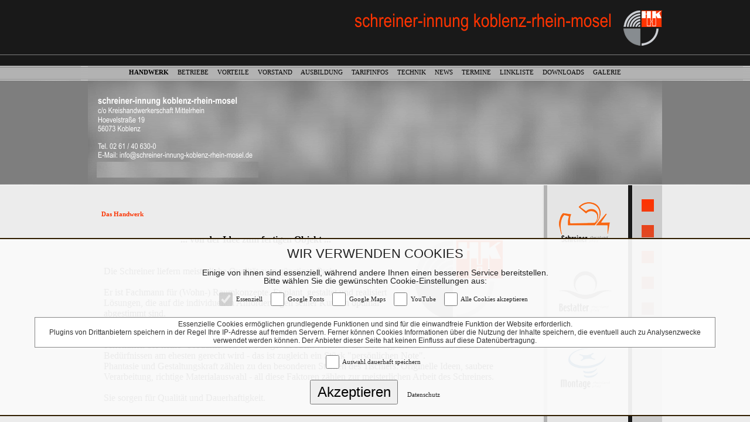

--- FILE ---
content_type: text/html
request_url: https://www.schreiner-innung-koblenz-rhein-mosel.de/
body_size: 518
content:
<!DOCTYPE HTML PUBLIC "-//W3C//DTD HTML 4.0 Transitional//EN">
<HTML>
<HEAD>
<META HTTP-EQUIV="Content-Type" CONTENT="text/html; charset=ISO-8859-1">
<meta name="GENERATOR" content="Internet And Print GmbH & CO. KG - http://www.i-a-p.de">
<meta name="keywords" content="Schreiner-Innung Koblenz-Rhein-Mosel, Schreiner, Holz, Verband, Handwerk, Betrieb, Dienstleistungen, Bestatter, Rheinland-Pfalz">
<meta name="description" content="Schreiner-Innung Koblenz-Rhein-Mosel">
<meta name="robots" content="index">
<meta name="robots" content="follow">
<meta name="robots" content="all">
<meta name="language" content="deutsch">
<meta name="author" content="Internet And Print GmbH & CO. KG">
<meta name="publisher" content="Internet And Print GmbH & CO. KG - http://www.i-a-p.de">
<meta name="company" content="Schreiner-Innung Koblenz-Rhein-Mosel">
<meta name="page-topic" content="Verband">
<meta name="reply-to" content="iap102011@internet-and-print.de">
<meta name="distribution" content="global">
<meta name="revisit-after" content="30">
<TITLE>Schreiner-Innung Koblenz-Rhein-Mosel</TITLE>
<FRAMESET FRAMEBORDER=0 BORDER=0 FRAMESPACING=0 ROWS="0,*">
<FRAME NAME="blank_top" SRC="blank.html" MARGINWIDTH=0 MARGINHEIGHT=0 SCROLLING=NO NORESIZE>
<FRAME NAME="content_bottom" SRC="content.php" MARGINWIDTH=0 MARGINHEIGHT=0 NORESIZE>
</FRAMESET>
</head>
</html>

--- FILE ---
content_type: text/html
request_url: https://www.schreiner-innung-koblenz-rhein-mosel.de/content.php
body_size: 2995
content:

<!DOCTYPE HTML PUBLIC "-//W3C//DTD HTML 4.01 Transitional//EN">
<html>
<head>
<title>Home</title>
<meta http-equiv="Content-Type" content="text/html; charset=ISO-8859-1">

<style type="text/css">
BODY { font-family:Verdana; font-size:8pt; color:#000000; font-weight: normal; font-style: normal;}
 UL { font-family: Verdana; font-size:8pt; color:#000000; font-weight: normal;}
 A:visited { font-family:Verdana; font-size:8pt; color:#000000; font-weight: normal; font-style: normal;}
 .TextObject { font-family:Verdana; font-size:8pt; color:#000000; font-weight: normal; font-style: normal;}
 P { font-family:Verdana; font-size:8pt; color:#000000; font-weight: normal; font-style: normal;}
 OL { font-family:Verdana; font-size:8pt; color:#000000; font-weight: bold;}
 .TextNavBar { font-family:Verdana; font-size:8pt; color:#000000; font-weight: bold;}
a:link{ color:#000000; text-decoration:none; FONT-SIZE:8pt; FONT-FAMILY:Verdana}
a:visited{ color:#000000; text-decoration:none; FONT-SIZE:8pt; FONT-FAMILY:Verdana}
a:hover{ color:#000000; text-decoration:none; FONT-SIZE:8pt; FONT-FAMILY:Verdana; font-weight: bold;}
 TD { font-family:Verdana; font-size:8pt; color:#000000; font-weight: normal; font-style: normal;}

a.navi:link    { background-color : transparent ; font-family : Verdana ; color : #000000 ; font-size : 8pt ; font-style: normal;}
a.navi:visited { background-color : transparent ; font-family : Verdana ; color : #000000 ; font-size : 8pt ; font-style: normal;}
a.navi:hover   { background-color : transparent ; font-family : Verdana ; color : #000000 ; font-size : 8pt ; font-style: normal;}


<!--
BODY
{
scrollbar-face-color: #EDEEF0;
scrollbar-highlight-color: #EDEEF0;
scrollbar-shadow-color: white;
scrollbar-3dlight-color: grey;
scrollbar-arrow-color: white;
scrollbar-track-color: #EDEEF0;
scrollbar-darkshadow-color: #333333;
}
//-->
</style>

<script type="text/javascript">
<!--
document.write("<SCRIPT SRC=\"./embeddedobjs.js\"><\/SCRIPT>");
//-->
</script>
  <link href="css/iam_cookie.css" rel="stylesheet" type="text/css" />
  <link href="css/lity.min.css" rel="stylesheet" type="text/css"/>
  <script src="js/jquery.js"></script>

</head>
<body style="text-align: center; background-color: rgb(236,236,236); margin: 0px;">
 <A NAME="top">
 <table border="0" cellspacing="0" cellpadding="0" width=100% height=100%>
  <tr>
   <td style="background-image: url('./back-left-right.jpg');">
    &nbsp;
   </td>
   <td align=center valign=top width=980>
     <table border="0" cellspacing="0" cellpadding="0" width=980>
       <tr>
        <td colspan="2" width="980" style="background-image: url('./header.gif');" height="136" valign="top">

           <table border="0" cellspacing="0" cellpadding="0" width="980">
             <tr>
              <td height="114">
                          </td>
                         </tr>


                         <tr>
              <td height="20" align="center">
              <a class="navi" href="content.php?hkpin=1"><b>HANDWERK&nbsp;&nbsp;&nbsp;&nbsp;</b></a>
                          <a class="navi" href="content.php?hkpin=11&action=58">BETRIEBE&nbsp;&nbsp;&nbsp;&nbsp;</b></a>
              <a class="navi" href="content.php?hkpin=2&action=61">VORTEILE&nbsp;&nbsp;&nbsp;&nbsp;</b></a>
              <a class="navi" href="content.php?hkpin=3&mid=100">VORSTAND&nbsp;&nbsp;&nbsp;&nbsp;</b></a>
              <a class="navi" href="content.php?hkpin=4&mid=3">AUSBILDUNG&nbsp;&nbsp;&nbsp;&nbsp;</b></a>
              <a class="navi" href="content.php?hkpin=5&mid=5">TARIFINFOS&nbsp;&nbsp;&nbsp;&nbsp;</b></a>
              <a class="navi" href="content.php?hkpin=6&mid=6">TECHNIK&nbsp;&nbsp;&nbsp;&nbsp;</b></a>
              <a class="navi" href="content.php?hkpin=7&mid=7">NEWS&nbsp;&nbsp;&nbsp;&nbsp;</b></a>
              <a class="navi" href="content.php?hkpin=12&action=51">TERMINE&nbsp;&nbsp;&nbsp;&nbsp;</b></a>
              <a class="navi" href="content.php?hkpin=8&action=52">LINKLISTE&nbsp;&nbsp;&nbsp;&nbsp;</b></a>
              <a class="navi" href="content.php?hkpin=9&action=53">DOWNLOADS&nbsp;&nbsp;&nbsp;&nbsp;</b></a>
              <a class="navi" href="content.php?hkpin=10&action=54">GALERIE</a>

                          </td>
                         </tr>
            </table>


        </td>
       </tr>

           <tr>
        <td colspan="2" style="background-image: url('./pic2.gif');" height="180">

           <table border="0" cellpadding="0" cellspacing="0">

             <tr>
              <td height="90">

                          </td>

            <td rowspan="2" width="400">
                        </td>

                        <td rowspan="2" width="250">
                        </td>

                        <td rowspan="2" width="26">
                        </td>

                        <td rowspan="2" width="250">
                        </td>
                </tr>
           </table>


        </td>
       </tr>



       <tr>
        <td width="775" style="background-image: url('./body.jpg');" height="600" valign="top">

             <table border="0" cellpadding="0" cellspacing="0" width="100%">
             <tr>
              <td colspan="2" height="40">
                          </td>
                         </tr>
             <tr>
              <td width="1">
                          </td>

                          <td width="755" valign="top">

                            <table border="0" cellpadding="0" cellspacing="0" width="100%">

           <tr>
<td width="100%" valign=top align=center>
<table border="0" cellspacing="2" cellpadding="2" width="95%">
 <tr>
  <td width=100%>
    <b><span style="font-family: Verdana; font-size: 8pt; color:#FA3605;">Das Handwerk</b>
  </td>
 </tr>
 <tr>
  <td width=100%>
    <b><span style="font-family: Verdana; font-size: 9pt; color:#000000;"></b>
  </td>
 </tr>
<TR>
 <tr>
  <td width=100%>
   <br>
   <table border="0" cellspacing="2" cellpadding="2" width="100%">

    <tr>
     <td colspan=2>
       <img src="https://www.fachhandwerk.de/khsmittelrhein-cms/content/k0f8t4fPTj8YEG6MBaNb.gif" align=right width="150" height="135" style="padding:10px;" border=0> <div style="text-align: center; line-height: normal"><span style="font-size: 12pt"><strong><span>... von der Idee zum fertigen Objekt ...<br />
</span></strong></span></div>
<div style="line-height: normal"><span style="font-size: 12pt"><span><br />
<br />
Die Schreiner liefern meisterliche Qualit&auml;t zum g&uuml;nstigen Preis.<br />
<br />
Er ist Fachmann f&uuml;r (Wohn-) Raumkonzepte. Er plant, gestaltet und realisiert L&ouml;sungen, die auf die individuellen Anforderungen seiner Kunden optimal abgestimmt sind.<br />
<br />
Ob Fenster, T&uuml;ren, Treppenanlagen, M&ouml;bel und Innenausbau sowie Ladenbau und Gastst&auml;tten, beim Tischler bekommen Sie keine &quot;Produkte von der Stange</span></span><span style="font-size: 12pt"><span>. Er sucht vielmehr die L&ouml;sung, die Ihren W&uuml;nschen und Bed&uuml;rfnissen am ehesten gerecht wird - das ist zugleich ein&nbsp;St&uuml;ck &quot;pers&ouml;nlichen Note&quot;.<br />
</span></span></div>
<div style="line-height: normal"><span style="font-size: 12pt">Phantasie und Gestaltungskraft z&auml;hlen zu den besonderen St&auml;rken des Tischlers. Originelle Ideen,&nbsp;saubere Verarbeitung, richtige Materialauswahl - all diese Faktoren z&auml;hlen zur meisterlichen Arbeit des Schreiners.<br />
<br />
</span><span style="font-size: 12pt">Sie sorgen f&uuml;r Qualit&auml;t und Dauerhaftigkeit.<br />
</span></div>
<div>&nbsp;</div>
<div style="text-align: right; line-height: normal"><span style="font-size: 12pt">&nbsp;<strong><br />
</strong></span><span style="font-size: 12pt"><strong>... Zukunft braucht Tradition!</strong>&nbsp;</span></div>     </td>
    </tr>
    <tr>
     <td colspan=2>
       <span style="font-size: xx-small; color:#999999;">Verantwortlich: Kreishandwerkerschaft Mittelrhein</span>
     </td>
    </tr>


       </TABLE>
      </TD>
     </TR>
    </TABLE>
      </TD>
     </TR>

                </table>

                   </td>

                   <td width="30">
                          </td>
                         </tr>


                         </table>


                          <table border="0" cellpadding="0" cellspacing="0" width="100%">
                          <tr>
                           <td height="40">
                           </td>
                          </tr>
                           <tr>
                   <td align=center>
                    <a href="javascript:history.back();"><img src="./images/pfeilr.gif" border=0 style="vertical-align:middle;"><img src="clearpixel.gif" border=0 width=5 style="vertical-align:middle;"><font size="-2"><font color="#FA3605">zurück</font></font></a>&nbsp;&nbsp;&nbsp;&nbsp;
                    <a href="#top"><img src="./images/pfeilo.gif" border=0 style="vertical-align:middle;"><img src="clearpixel.gif" border=0 width=5 style="vertical-align:middle;"><font size="-2"><font color="#FA3605">nach oben</font></font></a>&nbsp;&nbsp;&nbsp;&nbsp;
                    <a href="content.php?action=42"><img src="./images/pfeill.gif" border=0 style="vertical-align:middle;"><img src="clearpixel.gif" border=0 width=5 style="vertical-align:middle;"><font size="-2"><font color="#FA3605">Anfahrt</font></font></a>&nbsp;&nbsp;&nbsp;&nbsp;
                    <a href="content.php?action=801"><img src="./images/mailb.gif" border=0 style="vertical-align:middle;"><img src="clearpixel.gif" border=0 width=5 style="vertical-align:middle;"><font size="-2"><font color="#FA3605">Kontakt</font></font></a>&nbsp;&nbsp;&nbsp;&nbsp;
                    <a href="content.php?hkpin=12&mid=8"><img src="./images/pfeill.gif" border=0 style="vertical-align:middle;"><img src="clearpixel.gif" border=0 width=5 style="vertical-align:middle;"><font size="-2"><font color="#FA3605">Impressum</font></font></a>&nbsp;&nbsp;&nbsp;&nbsp;
                    <a href="content.php?action=70"><img src="./images/pfeill.gif" border=0 style="vertical-align:middle;"><img src="clearpixel.gif" border=0 width=5 style="vertical-align:middle;"><font size="-2"><font color="#FA3605">Datenschutz</font></a>&nbsp;&nbsp;&nbsp;&nbsp;
                    <a href="javascript:window.print();"><img src="./images/druck.gif" border=0 style="vertical-align:middle;"><img src="clearpixel.gif" border=0 width=5 style="vertical-align:middle;"><font size="-2"><font color="#FA3605">Seite drucken</font></font></a>&nbsp;&nbsp;&nbsp;&nbsp;
                  </td>
                 </tr>

                         </table>




        </td>

        <td width="205" style="background-image: url('./logos-right.gif');" height="600">
         &nbsp;
        </td>
       </tr>

     </table>
   </td>
   <td style="background-image: url('./back-left-right.jpg');">
    &nbsp;
   </td>
  </tr>
 </table>
        <form action="index.php" name="cookieform" method="post" enctype="multipart/form-data">
        <input type="hidden" name="goto" value="/content.php">
  <div class="containerfoot">
    <div class="widget" data-ix="widg">
      <span class="titcookie">WIR VERWENDEN COOKIES</span>
      <br>
      <div id="contwidth">
        <span id="headcookie">Einige von ihnen sind essenziell, w&auml;hrend andere Ihnen einen besseren Service bereitstellen.<br />Bitte w&auml;hlen Sie die gew&uuml;nschten Cookie-Einstellungen aus:</span>
        <ul>
        <li><input type="checkbox" name="CookieEssenziell" value="1" checked disabled> Essenziell</li>
        <li><input type="checkbox" name="CookieGoogleF" value="1"> Google Fonts</li>
        <li><input type="checkbox" name="CookieGoogleM" value="1"> Google Maps</li>
        <li><input type="checkbox" name="CookieYouTube" value="1"> YouTube</li>
        <li><input type="checkbox" name="CookieSaveAll" value="1"> Alle Cookies akzeptieren</li>
        </ul>
        <div id="containerfoot-infobox">Essenzielle Cookies erm&ouml;glichen grundlegende Funktionen und sind f&uuml;r die einwandfreie Funktion der Website erforderlich.<br>Plugins von Drittanbietern speichern in der Regel Ihre IP-Adresse auf fremden Servern. Ferner k&ouml;nnen Cookies Informationen &uuml;ber die Nutzung der Inhalte speichern, die eventuell auch zu Analysenzwecke verwendet werden k&ouml;nnen. Der Anbieter dieser Seite hat keinen Einfluss auf diese Daten&uuml;bertragung.</div>
        <ul>
        <li><input type="checkbox" name="CookieSave" value="1"> Auswahl dauerhaft speichern</li>
        </ul>
         <input name="Akzeptieren" type="submit" value="Akzeptieren" class="but_kont w-button" style="padding: 5px; font-size: 24px; width: 150px;">&nbsp;&nbsp;&nbsp;&nbsp;<a href="datenschutz.html" target="_blank">Datenschutz</a>
         <div>&nbsp;</div>
      </div>
    </div>
  </div>
        </form>
  <script src="js/iam_cookie.js" type="text/javascript"></script>
    <script src="js/jquery.min.js"></script>
    <script src="js/lity.min.js"></script>
</body>
</html>

--- FILE ---
content_type: text/css
request_url: https://www.schreiner-innung-koblenz-rhein-mosel.de/css/iam_cookie.css
body_size: 744
content:
.widget {
  position: static;
  left: 0%;
  top: auto;
  right: 0%;
  bottom: 0%;
  margin-bottom: 10px;
  display: block;
  width: 100%;
  height: auto;
  padding: 0px;
  -webkit-box-pack: center;
  -webkit-justify-content: center;
  -ms-flex-pack: center;
  justify-content: center;
  -webkit-box-align: end;
  -webkit-align-items: flex-end;
  -ms-flex-align: end;
  align-items: flex-end;
  background-color: rgba(250, 250, 250, 0.94);
  text-align: center;
  color: #222;
  z-index: 100001;
  font-family: Arial, 'Helvetica Neue', Helvetica, sans-serif;
  font-size: 16px;
  font-weight: 100;
  border-top: 2px solid;
  border-bottom: 2px solid;
  border-color: #311e00;
}


.containerfoot {
  position: fixed;
  left: 0%;
  top: auto;
  right: 0%;
  bottom: 0%;
  display: -webkit-box;
  display: -webkit-flex;
  display: -ms-flexbox;
  display: flex;
  width: 100%;
  height: 1px;
  -webkit-box-orient: horizontal;
  -webkit-box-direction: normal;
  -webkit-flex-direction: row;
  -ms-flex-direction: row;
  flex-direction: row;
  -webkit-box-pack: center;
  -webkit-justify-content: center;
  -ms-flex-pack: center;
  justify-content: center;
  -webkit-box-align: end;
  -webkit-align-items: flex-end;
  -ms-flex-align: end;
  align-items: flex-end;
  text-align: center;
  color: #222;
  z-index: 10000;
  font-family: Arial, 'Helvetica Neue', Helvetica, sans-serif;
  font-size: 14px;
}

.containerfoot ul {
    display: flex;
    flex-flow: wrap;
    justify-content: center;
    list-style: none;
    margin: .9375em 0;
    padding: 0px;
    color: #222;
}
.containerfoot li {
    color: inherit;
    font-family: inherit;
    list-style: inherit;
    margin: 0 .9375em .375em 0;
    font-weight: 300;
    color: #222;
}
.containerfoot a  {
  color: #222;
}

#containerfoot-infobox  {
  border: 1px solid;
  border-color: #888;
  background-color: rgba(255, 255, 255, 0.98);
  color: #333;
  padding: 4px;
  font-size: 12px;
  margin: 0 auto;
  width: 90%;
}

.containerfoot p  {
  font-size: 12px;
}

#contwidth {
 width:100%;
 margin: 0 auto;
}

[type="checkbox"]
{
    vertical-align: middle;
    margin-bottom: 5px;
    width:23px;
    height:23px;
    padding:0px;
}

.form-submit-button {
     background: #0066A2;
     color: white;
     border-style: outset;
     border-color: #0066A2;
     height: 50px;
     width: 100px;
     font-family: Arial, 'Helvetica Neue', Helvetica, sans-serif;
     font: bold 15px arial, sans-serif;
     text-shadow:none;
}

.titcookie {
  font-family: Arial, 'Helvetica Neue', Helvetica, sans-serif;
  color: #222;
  font-size: 22px;
  line-height: 50px;
  font-style: normal;
  font-weight: 400;
  text-transform: uppercase;
  text-align: center;
}

#headcookie {
  font-size: 14px;
  line-height: 14px;
  font-weight: 300;
  color: #222;
}

html.w-mod-js *[data-ix="widg"] {
  opacity: 0;
  -webkit-transform: translate(0px, 100%);
  -ms-transform: translate(0px, 100%);
  transform: translate(0px, 100%);
}

@media screen and (max-width: 767px) {

.widget {
  font-size: 12px;
  width: 500px;
}

.titcookie {
  font-size: 16px;
  line-height: 40px;
}

#headcookie {
  font-size: 12px;
  line-height: 16px;
}

#containerfoot-infobox  {
  font-size: 10px;
  line-height: 12px;
}

#containerfoot-infobox  {
  padding: 4px;
  font-size: 12px;
}

#contwidth {
 margin: 0 auto;
}

}

--- FILE ---
content_type: text/javascript
request_url: https://www.schreiner-innung-koblenz-rhein-mosel.de/js/iam_cookie.js
body_size: 12567
content:
/*!
 * Webflow: Front-end site library
 * @license MIT
 * Inline scripts may access the api using an async handler:
 *   var Webflow = Webflow || [];
 *   Webflow.push(readyFunction);
 */!function(t){var e={};function n(i){if(e[i])return e[i].exports;var r=e[i]={i:i,l:!1,exports:{}};return t[i].call(r.exports,r,r.exports,n),r.l=!0,r.exports}n.m=t,n.c=e,n.d=function(t,e,i){n.o(t,e)||Object.defineProperty(t,e,{enumerable:!0,get:i})},n.r=function(t){"undefined"!=typeof Symbol&&Symbol.toStringTag&&Object.defineProperty(t,Symbol.toStringTag,{value:"Module"}),Object.defineProperty(t,"__esModule",{value:!0})},n.t=function(t,e){if(1&e&&(t=n(t)),8&e)return t;if(4&e&&"object"==typeof t&&t&&t.__esModule)return t;var i=Object.create(null);if(n.r(i),Object.defineProperty(i,"default",{enumerable:!0,value:t}),2&e&&"string"!=typeof t)for(var r in t)n.d(i,r,function(e){return t[e]}.bind(null,r));return i},n.n=function(t){var e=t&&t.__esModule?function(){return t.default}:function(){return t};return n.d(e,"a",e),e},n.o=function(t,e){return Object.prototype.hasOwnProperty.call(t,e)},n.p="",n(n.s=3)}([function(t,e,n){"use strict";var i={},r={},o=[],s=window.Webflow||[],a=window.jQuery,u=a(window),c=a(document),l=a.isFunction,f=i._=n(5),h=i.tram=n(1)&&a.tram,d=!1,p=!1;function v(t){i.env()&&(l(t.design)&&u.on("__wf_design",t.design),l(t.preview)&&u.on("__wf_preview",t.preview)),l(t.destroy)&&u.on("__wf_destroy",t.destroy),t.ready&&l(t.ready)&&function(t){if(d)return void t.ready();if(f.contains(o,t.ready))return;o.push(t.ready)}(t)}function m(t){l(t.design)&&u.off("__wf_design",t.design),l(t.preview)&&u.off("__wf_preview",t.preview),l(t.destroy)&&u.off("__wf_destroy",t.destroy),t.ready&&l(t.ready)&&function(t){o=f.filter(o,function(e){return e!==t.ready})}(t)}h.config.hideBackface=!1,h.config.keepInherited=!0,i.define=function(t,e,n){r[t]&&m(r[t]);var i=r[t]=e(a,f,n)||{};return v(i),i},i.require=function(t){return r[t]},i.push=function(t){d?l(t)&&t():s.push(t)},i.env=function(t){var e=window.__wf_design,n=void 0!==e;return t?"design"===t?n&&e:"preview"===t?n&&!e:"slug"===t?n&&window.__wf_slug:"editor"===t?window.WebflowEditor:"test"===t?window.__wf_test:"frame"===t?window!==window.top:void 0:n};var w,g=navigator.userAgent.toLowerCase(),b=i.env.touch="ontouchstart"in window||window.DocumentTouch&&document instanceof window.DocumentTouch,y=i.env.chrome=/chrome/.test(g)&&/Google/.test(navigator.vendor)&&parseInt(g.match(/chrome\/(\d+)\./)[1],10),x=i.env.ios=/(ipod|iphone|ipad)/.test(g);i.env.safari=/safari/.test(g)&&!y&&!x,b&&c.on("touchstart mousedown",function(t){w=t.target}),i.validClick=b?function(t){return t===w||a.contains(t,w)}:function(){return!0};var _,k="resize.webflow orientationchange.webflow load.webflow";function z(t,e){var n=[],i={};return i.up=f.throttle(function(t){f.each(n,function(e){e(t)})}),t&&e&&t.on(e,i.up),i.on=function(t){"function"==typeof t&&(f.contains(n,t)||n.push(t))},i.off=function(t){n=arguments.length?f.filter(n,function(e){return e!==t}):[]},i}function S(t){l(t)&&t()}function T(){_&&(_.reject(),u.off("load",_.resolve)),_=new a.Deferred,u.on("load",_.resolve)}i.resize=z(u,k),i.scroll=z(u,"scroll.webflow resize.webflow orientationchange.webflow load.webflow"),i.redraw=z(),i.location=function(t){window.location=t},i.env()&&(i.location=function(){}),i.ready=function(){d=!0,p?(p=!1,f.each(r,v)):f.each(o,S),f.each(s,S),i.resize.up()},i.load=function(t){_.then(t)},i.destroy=function(t){t=t||{},p=!0,u.triggerHandler("__wf_destroy"),null!=t.domready&&(d=t.domready),f.each(r,m),i.resize.off(),i.scroll.off(),i.redraw.off(),o=[],s=[],"pending"===_.state()&&T()},a(i.ready),T(),t.exports=window.Webflow=i},function(t,e,n){"use strict";var i=n(6)(n(7));window.tram=function(t){function e(t,e){return(new L.Bare).init(t,e)}function n(t){return t.replace(/[A-Z]/g,function(t){return"-"+t.toLowerCase()})}function r(t){var e=parseInt(t.slice(1),16);return[e>>16&255,e>>8&255,255&e]}function o(t,e,n){return"#"+(1<<24|t<<16|e<<8|n).toString(16).slice(1)}function s(){}function a(t,e,n){c("Units do not match ["+t+"]: "+e+", "+n)}function u(t,e,n){if(void 0!==e&&(n=e),void 0===t)return n;var i=n;return J.test(t)||!V.test(t)?i=parseInt(t,10):V.test(t)&&(i=1e3*parseFloat(t)),0>i&&(i=0),i==i?i:n}function c(t){X.debug&&window&&window.console.warn(t)}var l=function(t,e,n){function r(t){return"object"==(0,i.default)(t)}function o(t){return"function"==typeof t}function s(){}return function i(a,u){function c(){var t=new l;return o(t.init)&&t.init.apply(t,arguments),t}function l(){}u===n&&(u=a,a=Object),c.Bare=l;var f,h=s[t]=a[t],d=l[t]=c[t]=new s;return d.constructor=c,c.mixin=function(e){return l[t]=c[t]=i(c,e)[t],c},c.open=function(t){if(f={},o(t)?f=t.call(c,d,h,c,a):r(t)&&(f=t),r(f))for(var n in f)e.call(f,n)&&(d[n]=f[n]);return o(d.init)||(d.init=a),c},c.open(u)}}("prototype",{}.hasOwnProperty),f={ease:["ease",function(t,e,n,i){var r=(t/=i)*t,o=r*t;return e+n*(-2.75*o*r+11*r*r+-15.5*o+8*r+.25*t)}],"ease-in":["ease-in",function(t,e,n,i){var r=(t/=i)*t,o=r*t;return e+n*(-1*o*r+3*r*r+-3*o+2*r)}],"ease-out":["ease-out",function(t,e,n,i){var r=(t/=i)*t,o=r*t;return e+n*(.3*o*r+-1.6*r*r+2.2*o+-1.8*r+1.9*t)}],"ease-in-out":["ease-in-out",function(t,e,n,i){var r=(t/=i)*t,o=r*t;return e+n*(2*o*r+-5*r*r+2*o+2*r)}],linear:["linear",function(t,e,n,i){return n*t/i+e}],"ease-in-quad":["cubic-bezier(0.550, 0.085, 0.680, 0.530)",function(t,e,n,i){return n*(t/=i)*t+e}],"ease-out-quad":["cubic-bezier(0.250, 0.460, 0.450, 0.940)",function(t,e,n,i){return-n*(t/=i)*(t-2)+e}],"ease-in-out-quad":["cubic-bezier(0.455, 0.030, 0.515, 0.955)",function(t,e,n,i){return(t/=i/2)<1?n/2*t*t+e:-n/2*(--t*(t-2)-1)+e}],"ease-in-cubic":["cubic-bezier(0.550, 0.055, 0.675, 0.190)",function(t,e,n,i){return n*(t/=i)*t*t+e}],"ease-out-cubic":["cubic-bezier(0.215, 0.610, 0.355, 1)",function(t,e,n,i){return n*((t=t/i-1)*t*t+1)+e}],"ease-in-out-cubic":["cubic-bezier(0.645, 0.045, 0.355, 1)",function(t,e,n,i){return(t/=i/2)<1?n/2*t*t*t+e:n/2*((t-=2)*t*t+2)+e}],"ease-in-quart":["cubic-bezier(0.895, 0.030, 0.685, 0.220)",function(t,e,n,i){return n*(t/=i)*t*t*t+e}],"ease-out-quart":["cubic-bezier(0.165, 0.840, 0.440, 1)",function(t,e,n,i){return-n*((t=t/i-1)*t*t*t-1)+e}],"ease-in-out-quart":["cubic-bezier(0.770, 0, 0.175, 1)",function(t,e,n,i){return(t/=i/2)<1?n/2*t*t*t*t+e:-n/2*((t-=2)*t*t*t-2)+e}],"ease-in-quint":["cubic-bezier(0.755, 0.050, 0.855, 0.060)",function(t,e,n,i){return n*(t/=i)*t*t*t*t+e}],"ease-out-quint":["cubic-bezier(0.230, 1, 0.320, 1)",function(t,e,n,i){return n*((t=t/i-1)*t*t*t*t+1)+e}],"ease-in-out-quint":["cubic-bezier(0.860, 0, 0.070, 1)",function(t,e,n,i){return(t/=i/2)<1?n/2*t*t*t*t*t+e:n/2*((t-=2)*t*t*t*t+2)+e}],"ease-in-sine":["cubic-bezier(0.470, 0, 0.745, 0.715)",function(t,e,n,i){return-n*Math.cos(t/i*(Math.PI/2))+n+e}],"ease-out-sine":["cubic-bezier(0.390, 0.575, 0.565, 1)",function(t,e,n,i){return n*Math.sin(t/i*(Math.PI/2))+e}],"ease-in-out-sine":["cubic-bezier(0.445, 0.050, 0.550, 0.950)",function(t,e,n,i){return-n/2*(Math.cos(Math.PI*t/i)-1)+e}],"ease-in-expo":["cubic-bezier(0.950, 0.050, 0.795, 0.035)",function(t,e,n,i){return 0===t?e:n*Math.pow(2,10*(t/i-1))+e}],"ease-out-expo":["cubic-bezier(0.190, 1, 0.220, 1)",function(t,e,n,i){return t===i?e+n:n*(1-Math.pow(2,-10*t/i))+e}],"ease-in-out-expo":["cubic-bezier(1, 0, 0, 1)",function(t,e,n,i){return 0===t?e:t===i?e+n:(t/=i/2)<1?n/2*Math.pow(2,10*(t-1))+e:n/2*(2-Math.pow(2,-10*--t))+e}],"ease-in-circ":["cubic-bezier(0.600, 0.040, 0.980, 0.335)",function(t,e,n,i){return-n*(Math.sqrt(1-(t/=i)*t)-1)+e}],"ease-out-circ":["cubic-bezier(0.075, 0.820, 0.165, 1)",function(t,e,n,i){return n*Math.sqrt(1-(t=t/i-1)*t)+e}],"ease-in-out-circ":["cubic-bezier(0.785, 0.135, 0.150, 0.860)",function(t,e,n,i){return(t/=i/2)<1?-n/2*(Math.sqrt(1-t*t)-1)+e:n/2*(Math.sqrt(1-(t-=2)*t)+1)+e}],"ease-in-back":["cubic-bezier(0.600, -0.280, 0.735, 0.045)",function(t,e,n,i,r){return void 0===r&&(r=1.70158),n*(t/=i)*t*((r+1)*t-r)+e}],"ease-out-back":["cubic-bezier(0.175, 0.885, 0.320, 1.275)",function(t,e,n,i,r){return void 0===r&&(r=1.70158),n*((t=t/i-1)*t*((r+1)*t+r)+1)+e}],"ease-in-out-back":["cubic-bezier(0.680, -0.550, 0.265, 1.550)",function(t,e,n,i,r){return void 0===r&&(r=1.70158),(t/=i/2)<1?n/2*t*t*((1+(r*=1.525))*t-r)+e:n/2*((t-=2)*t*((1+(r*=1.525))*t+r)+2)+e}]},h={"ease-in-back":"cubic-bezier(0.600, 0, 0.735, 0.045)","ease-out-back":"cubic-bezier(0.175, 0.885, 0.320, 1)","ease-in-out-back":"cubic-bezier(0.680, 0, 0.265, 1)"},d=document,p=window,v="bkwld-tram",m=/[\-\.0-9]/g,w=/[A-Z]/,g="number",b=/^(rgb|#)/,y=/(em|cm|mm|in|pt|pc|px)$/,x=/(em|cm|mm|in|pt|pc|px|%)$/,_=/(deg|rad|turn)$/,k="unitless",z=/(all|none) 0s ease 0s/,S=/^(width|height)$/,T=" ",O=d.createElement("a"),q=["Webkit","Moz","O","ms"],E=["-webkit-","-moz-","-o-","-ms-"],j=function(t){if(t in O.style)return{dom:t,css:t};var e,n,i="",r=t.split("-");for(e=0;e<r.length;e++)i+=r[e].charAt(0).toUpperCase()+r[e].slice(1);for(e=0;e<q.length;e++)if((n=q[e]+i)in O.style)return{dom:n,css:E[e]+t}},A=e.support={bind:Function.prototype.bind,transform:j("transform"),transition:j("transition"),backface:j("backface-visibility"),timing:j("transition-timing-function")};if(A.transition){var M=A.timing.dom;if(O.style[M]=f["ease-in-back"][0],!O.style[M])for(var $ in h)f[$][0]=h[$]}var B=e.frame=function(){var t=p.requestAnimationFrame||p.webkitRequestAnimationFrame||p.mozRequestAnimationFrame||p.oRequestAnimationFrame||p.msRequestAnimationFrame;return t&&A.bind?t.bind(p):function(t){p.setTimeout(t,16)}}(),R=e.now=function(){var t=p.performance,e=t&&(t.now||t.webkitNow||t.msNow||t.mozNow);return e&&A.bind?e.bind(t):Date.now||function(){return+new Date}}(),F=l(function(e){function r(t,e){var n=function(t){for(var e=-1,n=t?t.length:0,i=[];++e<n;){var r=t[e];r&&i.push(r)}return i}((""+t).split(T)),i=n[0];e=e||{};var r=W[i];if(!r)return c("Unsupported property: "+i);if(!e.weak||!this.props[i]){var o=r[0],s=this.props[i];return s||(s=this.props[i]=new o.Bare),s.init(this.$el,n,r,e),s}}function o(t,e,n){if(t){var o=(0,i.default)(t);if(e||(this.timer&&this.timer.destroy(),this.queue=[],this.active=!1),"number"==o&&e)return this.timer=new N({duration:t,context:this,complete:s}),void(this.active=!0);if("string"==o&&e){switch(t){case"hide":l.call(this);break;case"stop":a.call(this);break;case"redraw":f.call(this);break;default:r.call(this,t,n&&n[1])}return s.call(this)}if("function"==o)return void t.call(this,this);if("object"==o){var c=0;d.call(this,t,function(t,e){t.span>c&&(c=t.span),t.stop(),t.animate(e)},function(t){"wait"in t&&(c=u(t.wait,0))}),h.call(this),c>0&&(this.timer=new N({duration:c,context:this}),this.active=!0,e&&(this.timer.complete=s));var p=this,v=!1,m={};B(function(){d.call(p,t,function(t){t.active&&(v=!0,m[t.name]=t.nextStyle)}),v&&p.$el.css(m)})}}}function s(){if(this.timer&&this.timer.destroy(),this.active=!1,this.queue.length){var t=this.queue.shift();o.call(this,t.options,!0,t.args)}}function a(t){var e;this.timer&&this.timer.destroy(),this.queue=[],this.active=!1,"string"==typeof t?(e={})[t]=1:e="object"==(0,i.default)(t)&&null!=t?t:this.props,d.call(this,e,p),h.call(this)}function l(){a.call(this),this.el.style.display="none"}function f(){this.el.offsetHeight}function h(){var t,e,n=[];for(t in this.upstream&&n.push(this.upstream),this.props)(e=this.props[t]).active&&n.push(e.string);n=n.join(","),this.style!==n&&(this.style=n,this.el.style[A.transition.dom]=n)}function d(t,e,i){var o,s,a,u,c=e!==p,l={};for(o in t)a=t[o],o in Q?(l.transform||(l.transform={}),l.transform[o]=a):(w.test(o)&&(o=n(o)),o in W?l[o]=a:(u||(u={}),u[o]=a));for(o in l){if(a=l[o],!(s=this.props[o])){if(!c)continue;s=r.call(this,o)}e.call(this,s,a)}i&&u&&i.call(this,u)}function p(t){t.stop()}function m(t,e){t.set(e)}function g(t){this.$el.css(t)}function b(t,n){e[t]=function(){return this.children?function(t,e){var n,i=this.children.length;for(n=0;i>n;n++)t.apply(this.children[n],e);return this}.call(this,n,arguments):(this.el&&n.apply(this,arguments),this)}}e.init=function(e){if(this.$el=t(e),this.el=this.$el[0],this.props={},this.queue=[],this.style="",this.active=!1,X.keepInherited&&!X.fallback){var n=Z(this.el,"transition");n&&!z.test(n)&&(this.upstream=n)}A.backface&&X.hideBackface&&Y(this.el,A.backface.css,"hidden")},b("add",r),b("start",o),b("wait",function(t){t=u(t,0),this.active?this.queue.push({options:t}):(this.timer=new N({duration:t,context:this,complete:s}),this.active=!0)}),b("then",function(t){return this.active?(this.queue.push({options:t,args:arguments}),void(this.timer.complete=s)):c("No active transition timer. Use start() or wait() before then().")}),b("next",s),b("stop",a),b("set",function(t){a.call(this,t),d.call(this,t,m,g)}),b("show",function(t){"string"!=typeof t&&(t="block"),this.el.style.display=t}),b("hide",l),b("redraw",f),b("destroy",function(){a.call(this),t.removeData(this.el,v),this.$el=this.el=null})}),L=l(F,function(e){function n(e,n){var i=t.data(e,v)||t.data(e,v,new F.Bare);return i.el||i.init(e),n?i.start(n):i}e.init=function(e,i){var r=t(e);if(!r.length)return this;if(1===r.length)return n(r[0],i);var o=[];return r.each(function(t,e){o.push(n(e,i))}),this.children=o,this}}),D=l(function(t){function e(){var t=this.get();this.update("auto");var e=this.get();return this.update(t),e}function n(t){var e=/rgba?\((\d+),\s*(\d+),\s*(\d+)/.exec(t);return(e?o(e[1],e[2],e[3]):t).replace(/#(\w)(\w)(\w)$/,"#$1$1$2$2$3$3")}var r=500,s="ease",a=0;t.init=function(t,e,n,i){this.$el=t,this.el=t[0];var o=e[0];n[2]&&(o=n[2]),G[o]&&(o=G[o]),this.name=o,this.type=n[1],this.duration=u(e[1],this.duration,r),this.ease=function(t,e,n){return void 0!==e&&(n=e),t in f?t:n}(e[2],this.ease,s),this.delay=u(e[3],this.delay,a),this.span=this.duration+this.delay,this.active=!1,this.nextStyle=null,this.auto=S.test(this.name),this.unit=i.unit||this.unit||X.defaultUnit,this.angle=i.angle||this.angle||X.defaultAngle,X.fallback||i.fallback?this.animate=this.fallback:(this.animate=this.transition,this.string=this.name+T+this.duration+"ms"+("ease"!=this.ease?T+f[this.ease][0]:"")+(this.delay?T+this.delay+"ms":""))},t.set=function(t){t=this.convert(t,this.type),this.update(t),this.redraw()},t.transition=function(t){this.active=!0,t=this.convert(t,this.type),this.auto&&("auto"==this.el.style[this.name]&&(this.update(this.get()),this.redraw()),"auto"==t&&(t=e.call(this))),this.nextStyle=t},t.fallback=function(t){var n=this.el.style[this.name]||this.convert(this.get(),this.type);t=this.convert(t,this.type),this.auto&&("auto"==n&&(n=this.convert(this.get(),this.type)),"auto"==t&&(t=e.call(this))),this.tween=new C({from:n,to:t,duration:this.duration,delay:this.delay,ease:this.ease,update:this.update,context:this})},t.get=function(){return Z(this.el,this.name)},t.update=function(t){Y(this.el,this.name,t)},t.stop=function(){(this.active||this.nextStyle)&&(this.active=!1,this.nextStyle=null,Y(this.el,this.name,this.get()));var t=this.tween;t&&t.context&&t.destroy()},t.convert=function(t,e){if("auto"==t&&this.auto)return t;var r,o="number"==typeof t,s="string"==typeof t;switch(e){case g:if(o)return t;if(s&&""===t.replace(m,""))return+t;r="number(unitless)";break;case b:if(s){if(""===t&&this.original)return this.original;if(e.test(t))return"#"==t.charAt(0)&&7==t.length?t:n(t)}r="hex or rgb string";break;case y:if(o)return t+this.unit;if(s&&e.test(t))return t;r="number(px) or string(unit)";break;case x:if(o)return t+this.unit;if(s&&e.test(t))return t;r="number(px) or string(unit or %)";break;case _:if(o)return t+this.angle;if(s&&e.test(t))return t;r="number(deg) or string(angle)";break;case k:if(o)return t;if(s&&x.test(t))return t;r="number(unitless) or string(unit or %)"}return function(t,e){c("Type warning: Expected: ["+t+"] Got: ["+(0,i.default)(e)+"] "+e)}(r,t),t},t.redraw=function(){this.el.offsetHeight}}),I=l(D,function(t,e){t.init=function(){e.init.apply(this,arguments),this.original||(this.original=this.convert(this.get(),b))}}),P=l(D,function(t,e){t.init=function(){e.init.apply(this,arguments),this.animate=this.fallback},t.get=function(){return this.$el[this.name]()},t.update=function(t){this.$el[this.name](t)}}),H=l(D,function(t,e){function n(t,e){var n,i,r,o,s;for(n in t)r=(o=Q[n])[0],i=o[1]||n,s=this.convert(t[n],r),e.call(this,i,s,r)}t.init=function(){e.init.apply(this,arguments),this.current||(this.current={},Q.perspective&&X.perspective&&(this.current.perspective=X.perspective,Y(this.el,this.name,this.style(this.current)),this.redraw()))},t.set=function(t){n.call(this,t,function(t,e){this.current[t]=e}),Y(this.el,this.name,this.style(this.current)),this.redraw()},t.transition=function(t){var e=this.values(t);this.tween=new U({current:this.current,values:e,duration:this.duration,delay:this.delay,ease:this.ease});var n,i={};for(n in this.current)i[n]=n in e?e[n]:this.current[n];this.active=!0,this.nextStyle=this.style(i)},t.fallback=function(t){var e=this.values(t);this.tween=new U({current:this.current,values:e,duration:this.duration,delay:this.delay,ease:this.ease,update:this.update,context:this})},t.update=function(){Y(this.el,this.name,this.style(this.current))},t.style=function(t){var e,n="";for(e in t)n+=e+"("+t[e]+") ";return n},t.values=function(t){var e,i={};return n.call(this,t,function(t,n,r){i[t]=n,void 0===this.current[t]&&(e=0,~t.indexOf("scale")&&(e=1),this.current[t]=this.convert(e,r))}),i}}),C=l(function(e){function n(){var t,e,i,r=u.length;if(r)for(B(n),e=R(),t=r;t--;)(i=u[t])&&i.render(e)}var i={ease:f.ease[1],from:0,to:1};e.init=function(t){this.duration=t.duration||0,this.delay=t.delay||0;var e=t.ease||i.ease;f[e]&&(e=f[e][1]),"function"!=typeof e&&(e=i.ease),this.ease=e,this.update=t.update||s,this.complete=t.complete||s,this.context=t.context||this,this.name=t.name;var n=t.from,r=t.to;void 0===n&&(n=i.from),void 0===r&&(r=i.to),this.unit=t.unit||"","number"==typeof n&&"number"==typeof r?(this.begin=n,this.change=r-n):this.format(r,n),this.value=this.begin+this.unit,this.start=R(),!1!==t.autoplay&&this.play()},e.play=function(){var t;this.active||(this.start||(this.start=R()),this.active=!0,t=this,1===u.push(t)&&B(n))},e.stop=function(){var e,n,i;this.active&&(this.active=!1,e=this,(i=t.inArray(e,u))>=0&&(n=u.slice(i+1),u.length=i,n.length&&(u=u.concat(n))))},e.render=function(t){var e,n=t-this.start;if(this.delay){if(n<=this.delay)return;n-=this.delay}if(n<this.duration){var i=this.ease(n,0,1,this.duration);return e=this.startRGB?function(t,e,n){return o(t[0]+n*(e[0]-t[0]),t[1]+n*(e[1]-t[1]),t[2]+n*(e[2]-t[2]))}(this.startRGB,this.endRGB,i):function(t){return Math.round(t*c)/c}(this.begin+i*this.change),this.value=e+this.unit,void this.update.call(this.context,this.value)}e=this.endHex||this.begin+this.change,this.value=e+this.unit,this.update.call(this.context,this.value),this.complete.call(this.context),this.destroy()},e.format=function(t,e){if(e+="","#"==(t+="").charAt(0))return this.startRGB=r(e),this.endRGB=r(t),this.endHex=t,this.begin=0,void(this.change=1);if(!this.unit){var n=e.replace(m,"");n!==t.replace(m,"")&&a("tween",e,t),this.unit=n}e=parseFloat(e),t=parseFloat(t),this.begin=this.value=e,this.change=t-e},e.destroy=function(){this.stop(),this.context=null,this.ease=this.update=this.complete=s};var u=[],c=1e3}),N=l(C,function(t){t.init=function(t){this.duration=t.duration||0,this.complete=t.complete||s,this.context=t.context,this.play()},t.render=function(t){t-this.start<this.duration||(this.complete.call(this.context),this.destroy())}}),U=l(C,function(t,e){t.init=function(t){var e,n;for(e in this.context=t.context,this.update=t.update,this.tweens=[],this.current=t.current,t.values)n=t.values[e],this.current[e]!==n&&this.tweens.push(new C({name:e,from:this.current[e],to:n,duration:t.duration,delay:t.delay,ease:t.ease,autoplay:!1}));this.play()},t.render=function(t){var e,n,i=!1;for(e=this.tweens.length;e--;)(n=this.tweens[e]).context&&(n.render(t),this.current[n.name]=n.value,i=!0);return i?void(this.update&&this.update.call(this.context)):this.destroy()},t.destroy=function(){if(e.destroy.call(this),this.tweens){var t;for(t=this.tweens.length;t--;)this.tweens[t].destroy();this.tweens=null,this.current=null}}}),X=e.config={debug:!1,defaultUnit:"px",defaultAngle:"deg",keepInherited:!1,hideBackface:!1,perspective:"",fallback:!A.transition,agentTests:[]};e.fallback=function(t){if(!A.transition)return X.fallback=!0;X.agentTests.push("("+t+")");var e=new RegExp(X.agentTests.join("|"),"i");X.fallback=e.test(navigator.userAgent)},e.fallback("6.0.[2-5] Safari"),e.tween=function(t){return new C(t)},e.delay=function(t,e,n){return new N({complete:e,duration:t,context:n})},t.fn.tram=function(t){return e.call(null,this,t)};var Y=t.style,Z=t.css,G={transform:A.transform&&A.transform.css},W={color:[I,b],background:[I,b,"background-color"],"outline-color":[I,b],"border-color":[I,b],"border-top-color":[I,b],"border-right-color":[I,b],"border-bottom-color":[I,b],"border-left-color":[I,b],"border-width":[D,y],"border-top-width":[D,y],"border-right-width":[D,y],"border-bottom-width":[D,y],"border-left-width":[D,y],"border-spacing":[D,y],"letter-spacing":[D,y],margin:[D,y],"margin-top":[D,y],"margin-right":[D,y],"margin-bottom":[D,y],"margin-left":[D,y],padding:[D,y],"padding-top":[D,y],"padding-right":[D,y],"padding-bottom":[D,y],"padding-left":[D,y],"outline-width":[D,y],opacity:[D,g],top:[D,x],right:[D,x],bottom:[D,x],left:[D,x],"font-size":[D,x],"text-indent":[D,x],"word-spacing":[D,x],width:[D,x],"min-width":[D,x],"max-width":[D,x],height:[D,x],"min-height":[D,x],"max-height":[D,x],"line-height":[D,k],"scroll-top":[P,g,"scrollTop"],"scroll-left":[P,g,"scrollLeft"]},Q={};A.transform&&(W.transform=[H],Q={x:[x,"translateX"],y:[x,"translateY"],rotate:[_],rotateX:[_],rotateY:[_],scale:[g],scaleX:[g],scaleY:[g],skew:[_],skewX:[_],skewY:[_]}),A.transform&&A.backface&&(Q.z=[x,"translateZ"],Q.rotateZ=[_],Q.scaleZ=[g],Q.perspective=[y]);var J=/ms/,V=/s|\./;return t.tram=e}(window.jQuery)},function(t,e,n){"use strict";var i=window.jQuery,r={},o=[],s={reset:function(t,e){e.__wf_intro=null},intro:function(t,e){e.__wf_intro||(e.__wf_intro=!0,i(e).triggerHandler(r.types.INTRO))},outro:function(t,e){e.__wf_intro&&(e.__wf_intro=null,i(e).triggerHandler(r.types.OUTRO))}};r.triggers={},r.types={INTRO:"w-ix-intro.w-ix",OUTRO:"w-ix-outro.w-ix"},r.init=function(){for(var t=o.length,e=0;e<t;e++){var n=o[e];n[0](0,n[1])}o=[],i.extend(r.triggers,s)},r.async=function(){for(var t in s){var e=s[t];s.hasOwnProperty(t)&&(r.triggers[t]=function(t,n){o.push([e,n])})}},r.async(),t.exports=r},function(t,e,n){n(4),n(2),n(8),n(9),n(10),t.exports=n(11)},function(t,e,n){"use strict";var i=n(0);i.define("brand",t.exports=function(t){var e,n={},r=document,o=t("html"),s=t("body"),a=".w-webflow-badge",u=window.location,c=/PhantomJS/i.test(navigator.userAgent),l="fullscreenchange webkitfullscreenchange mozfullscreenchange msfullscreenchange";function f(){var n=r.fullScreen||r.mozFullScreen||r.webkitIsFullScreen||r.msFullscreenElement||Boolean(r.webkitFullscreenElement);t(e).attr("style",n?"display: none !important;":"")}function h(){var t=s.children(a),n=t.length&&t.get(0)===e,r=i.env("editor");n?r&&t.remove():(t.length&&t.remove(),r||s.append(e))}return n.ready=function(){var n,i,s,a=o.attr("data-wf-status"),d=o.attr("data-wf-domain")||"";/\.webflow\.io$/i.test(d)&&u.hostname!==d&&(a=!0),a&&!c&&(e=e||(n=t('<a class="w-webflow-badge"></a>').attr("href","https://webflow.com?utm_campaign=brandjs"),i=t("<img>").attr("src","https://d3e54v103j8qbb.cloudfront.net/img/webflow-badge-icon.f67cd735e3.svg").attr("alt","").css({marginRight:"8px",width:"16px"}),s=t("<img>").attr("src","https://d1otoma47x30pg.cloudfront.net/img/webflow-badge-text.6faa6a38cd.svg").attr("alt","Made in Webflow"),n.append(i,s),n[0]),h(),setTimeout(h,500),t(r).off(l,f).on(l,f))},n})},function(t,e,n){"use strict";var i=window.$,r=n(1)&&i.tram;
/*!
 * Webflow._ (aka) Underscore.js 1.6.0 (custom build)
 * _.each
 * _.map
 * _.find
 * _.filter
 * _.any
 * _.contains
 * _.delay
 * _.defer
 * _.throttle (webflow)
 * _.debounce
 * _.keys
 * _.has
 * _.now
 *
 * http://underscorejs.org
 * (c) 2009-2013 Jeremy Ashkenas, DocumentCloud and Investigative Reporters & Editors
 * Underscore may be freely distributed under the MIT license.
 * @license MIT
 */
t.exports=function(){var t={VERSION:"1.6.0-Webflow"},e={},n=Array.prototype,i=Object.prototype,o=Function.prototype,s=(n.push,n.slice),a=(n.concat,i.toString,i.hasOwnProperty),u=n.forEach,c=n.map,l=(n.reduce,n.reduceRight,n.filter),f=(n.every,n.some),h=n.indexOf,d=(n.lastIndexOf,Array.isArray,Object.keys),p=(o.bind,t.each=t.forEach=function(n,i,r){if(null==n)return n;if(u&&n.forEach===u)n.forEach(i,r);else if(n.length===+n.length){for(var o=0,s=n.length;o<s;o++)if(i.call(r,n[o],o,n)===e)return}else{var a=t.keys(n);for(o=0,s=a.length;o<s;o++)if(i.call(r,n[a[o]],a[o],n)===e)return}return n});t.map=t.collect=function(t,e,n){var i=[];return null==t?i:c&&t.map===c?t.map(e,n):(p(t,function(t,r,o){i.push(e.call(n,t,r,o))}),i)},t.find=t.detect=function(t,e,n){var i;return v(t,function(t,r,o){if(e.call(n,t,r,o))return i=t,!0}),i},t.filter=t.select=function(t,e,n){var i=[];return null==t?i:l&&t.filter===l?t.filter(e,n):(p(t,function(t,r,o){e.call(n,t,r,o)&&i.push(t)}),i)};var v=t.some=t.any=function(n,i,r){i||(i=t.identity);var o=!1;return null==n?o:f&&n.some===f?n.some(i,r):(p(n,function(t,n,s){if(o||(o=i.call(r,t,n,s)))return e}),!!o)};t.contains=t.include=function(t,e){return null!=t&&(h&&t.indexOf===h?-1!=t.indexOf(e):v(t,function(t){return t===e}))},t.delay=function(t,e){var n=s.call(arguments,2);return setTimeout(function(){return t.apply(null,n)},e)},t.defer=function(e){return t.delay.apply(t,[e,1].concat(s.call(arguments,1)))},t.throttle=function(t){var e,n,i;return function(){e||(e=!0,n=arguments,i=this,r.frame(function(){e=!1,t.apply(i,n)}))}},t.debounce=function(e,n,i){var r,o,s,a,u,c=function c(){var l=t.now()-a;l<n?r=setTimeout(c,n-l):(r=null,i||(u=e.apply(s,o),s=o=null))};return function(){s=this,o=arguments,a=t.now();var l=i&&!r;return r||(r=setTimeout(c,n)),l&&(u=e.apply(s,o),s=o=null),u}},t.defaults=function(e){if(!t.isObject(e))return e;for(var n=1,i=arguments.length;n<i;n++){var r=arguments[n];for(var o in r)void 0===e[o]&&(e[o]=r[o])}return e},t.keys=function(e){if(!t.isObject(e))return[];if(d)return d(e);var n=[];for(var i in e)t.has(e,i)&&n.push(i);return n},t.has=function(t,e){return a.call(t,e)},t.isObject=function(t){return t===Object(t)},t.now=Date.now||function(){return(new Date).getTime()},t.templateSettings={evaluate:/<%([\s\S]+?)%>/g,interpolate:/<%=([\s\S]+?)%>/g,escape:/<%-([\s\S]+?)%>/g};var m=/(.)^/,w={"'":"'","\\":"\\","\r":"r","\n":"n","\u2028":"u2028","\u2029":"u2029"},g=/\\|'|\r|\n|\u2028|\u2029/g,b=function(t){return"\\"+w[t]};return t.template=function(e,n,i){!n&&i&&(n=i),n=t.defaults({},n,t.templateSettings);var r=RegExp([(n.escape||m).source,(n.interpolate||m).source,(n.evaluate||m).source].join("|")+"|$","g"),o=0,s="__p+='";e.replace(r,function(t,n,i,r,a){return s+=e.slice(o,a).replace(g,b),o=a+t.length,n?s+="'+\n((__t=("+n+"))==null?'':_.escape(__t))+\n'":i?s+="'+\n((__t=("+i+"))==null?'':__t)+\n'":r&&(s+="';\n"+r+"\n__p+='"),t}),s+="';\n",n.variable||(s="with(obj||{}){\n"+s+"}\n"),s="var __t,__p='',__j=Array.prototype.join,print=function(){__p+=__j.call(arguments,'');};\n"+s+"return __p;\n";try{var a=new Function(n.variable||"obj","_",s)}catch(t){throw t.source=s,t}var u=function(e){return a.call(this,e,t)},c=n.variable||"obj";return u.source="function("+c+"){\n"+s+"}",u},t}()},function(t,e){t.exports=function(t){return t&&t.__esModule?t:{default:t}}},function(t,e){function n(t){return(n="function"==typeof Symbol&&"symbol"==typeof Symbol.iterator?function(t){return typeof t}:function(t){return t&&"function"==typeof Symbol&&t.constructor===Symbol&&t!==Symbol.prototype?"symbol":typeof t})(t)}function i(e){return"function"==typeof Symbol&&"symbol"===n(Symbol.iterator)?t.exports=i=function(t){return n(t)}:t.exports=i=function(t){return t&&"function"==typeof Symbol&&t.constructor===Symbol&&t!==Symbol.prototype?"symbol":n(t)},i(e)}t.exports=i},function(t,e,n){"use strict";var i=n(0),r=n(2);i.define("ix",t.exports=function(t,e){var n,o,s={},a=t(window),u=".w-ix",c=t.tram,l=i.env,f=l(),h=l.chrome&&l.chrome<35,d="none 0s ease 0s",p=t(),v={},m=[],w=[],g=[],b=1,y={tabs:".w-tab-link, .w-tab-pane",dropdown:".w-dropdown",slider:".w-slide",navbar:".w-nav"};function x(t){t&&(v={},e.each(t,function(t){v[t.slug]=t.value}),_())}function _(){!function(){var e=t("[data-ix]");if(!e.length)return;e.each(S),e.each(k),m.length&&(i.scroll.on(T),setTimeout(T,1));w.length&&i.load(O);g.length&&setTimeout(q,b)}(),r.init(),i.redraw.up()}function k(n,o){var a=t(o),c=a.attr("data-ix"),l=v[c];if(l){var h=l.triggers;h&&(s.style(a,l.style),e.each(h,function(t){var e={},n=t.type,o=t.stepsB&&t.stepsB.length;function s(){E(t,a,{group:"A"})}function c(){E(t,a,{group:"B"})}if("load"!==n){if("click"===n)return a.on("click"+u,function(n){i.validClick(n.currentTarget)&&("#"===a.attr("href")&&n.preventDefault(),E(t,a,{group:e.clicked?"B":"A"}),o&&(e.clicked=!e.clicked))}),void(p=p.add(a));if("hover"===n)return a.on("mouseenter"+u,s),a.on("mouseleave"+u,c),void(p=p.add(a));if("scroll"!==n){var l=y[n];if(l){var h=a.closest(l);return h.on(r.types.INTRO,s).on(r.types.OUTRO,c),void(p=p.add(h))}}else m.push({el:a,trigger:t,state:{active:!1},offsetTop:z(t.offsetTop),offsetBot:z(t.offsetBot)})}else t.preload&&!f?w.push(s):g.push(s)}))}}function z(t){if(!t)return 0;t=String(t);var e=parseInt(t,10);return e!=e?0:(t.indexOf("%")>0&&(e/=100)>=1&&(e=.999),e)}function S(e,n){t(n).off(u)}function T(){for(var t=a.scrollTop(),e=a.height(),n=m.length,i=0;i<n;i++){var r=m[i],o=r.el,s=r.trigger,u=s.stepsB&&s.stepsB.length,c=r.state,l=o.offset().top,f=o.outerHeight(),h=r.offsetTop,d=r.offsetBot;h<1&&h>0&&(h*=e),d<1&&d>0&&(d*=e);var p=l+f-h>=t&&l+d<=t+e;p!==c.active&&((!1!==p||u)&&(c.active=p,E(s,o,{group:p?"A":"B"})))}}function O(){for(var t=w.length,e=0;e<t;e++)w[e]()}function q(){for(var t=g.length,e=0;e<t;e++)g[e]()}function E(e,i,r,o){var s=(r=r||{}).done,a=e.preserve3d;if(!n||r.force){var u=r.group||"A",l=e["loop"+u],d=e["steps"+u];if(d&&d.length){if(d.length<2&&(l=!1),!o){var p=e.selector;p&&(i=e.descend?i.find(p):e.siblings?i.siblings(p):t(p),f&&i.attr("data-ix-affect",1)),h&&i.addClass("w-ix-emptyfix"),a&&i.css("transform-style","preserve-3d")}for(var v=c(i),m={omit3d:!a},w=0;w<d.length;w++)j(v,d[w],m);m.start?v.then(g):g()}}function g(){if(l)return E(e,i,r,!0);"auto"===m.width&&v.set({width:"auto"}),"auto"===m.height&&v.set({height:"auto"}),s&&s()}}function j(t,e,n){var r="add",o="start";n.start&&(r=o="then");var s=e.transition;if(s){s=s.split(",");for(var a=0;a<s.length;a++){var u=s[a];t[r](u)}}var c=A(e,n)||{};if(null!=c.width&&(n.width=c.width),null!=c.height&&(n.height=c.height),null==s){n.start?t.then(function(){var e=this.queue;this.set(c),c.display&&(t.redraw(),i.redraw.up()),this.queue=e,this.next()}):(t.set(c),c.display&&(t.redraw(),i.redraw.up()));var l=c.wait;null!=l&&(t.wait(l),n.start=!0)}else{if(c.display){var f=c.display;delete c.display,n.start?t.then(function(){var t=this.queue;this.set({display:f}).redraw(),i.redraw.up(),this.queue=t,this.next()}):(t.set({display:f}).redraw(),i.redraw.up())}t[o](c),n.start=!0}}function A(t,e){var n=e&&e.omit3d,i={},r=!1;for(var o in t)"transition"!==o&&"keysort"!==o&&(!n||"z"!==o&&"rotateX"!==o&&"rotateY"!==o&&"scaleZ"!==o)&&(i[o]=t[o],r=!0);return r?i:null}return s.init=function(t){setTimeout(function(){x(t)},1)},s.preview=function(){n=!1,b=100,setTimeout(function(){x(window.__wf_ix)},1)},s.design=function(){n=!0,s.destroy()},s.destroy=function(){o=!0,p.each(S),i.scroll.off(T),r.async(),m=[],w=[],g=[]},s.ready=function(){if(f)return l("design")?s.design():s.preview();v&&o&&(o=!1,_())},s.run=E,s.style=f?function(e,n){var i=c(e);if(t.isEmptyObject(n))return;e.css("transition","");var r=e.css("transition");r===d&&(r=i.upstream=null);i.upstream=d,i.set(A(n)),i.upstream=r}:function(t,e){c(t).set(A(e))},s})},function(t,e,n){"use strict";var i=n(0);i.define("links",t.exports=function(t,e){var n,r,o,s={},a=t(window),u=i.env(),c=window.location,l=document.createElement("a"),f="w--current",h=/index\.(html|php)$/,d=/\/$/;function p(e){var i=n&&e.getAttribute("href-disabled")||e.getAttribute("href");if(l.href=i,!(i.indexOf(":")>=0)){var s=t(e);if(l.hash.length>1&&l.host+l.pathname===c.host+c.pathname){if(!/^#[a-zA-Z0-9\-\_]+$/.test(l.hash))return;var a=t(l.hash);a.length&&r.push({link:s,sec:a,active:!1})}else if("#"!==i&&""!==i){var u=l.href===c.href||i===o||h.test(i)&&d.test(o);m(s,f,u)}}}function v(){var t=a.scrollTop(),n=a.height();e.each(r,function(e){var i=e.link,r=e.sec,o=r.offset().top,s=r.outerHeight(),a=.5*n,u=r.is(":visible")&&o+s-a>=t&&o+a<=t+n;e.active!==u&&(e.active=u,m(i,f,u))})}function m(t,e,n){var i=t.hasClass(e);n&&i||(n||i)&&(n?t.addClass(e):t.removeClass(e))}return s.ready=s.design=s.preview=function(){n=u&&i.env("design"),o=i.env("slug")||c.pathname||"",i.scroll.off(v),r=[];for(var t=document.links,e=0;e<t.length;++e)p(t[e]);r.length&&(i.scroll.on(v),v())},s})},function(t,e,n){"use strict";var i=n(0);i.define("scroll",t.exports=function(t){var e=t(document),n=window,r=n.location,o=function(){try{return Boolean(n.frameElement)}catch(t){return!0}}()?null:n.history,s=/^[a-zA-Z0-9][\w:.-]*$/;return{ready:function(){var a=r.href.split("#")[0];e.on("click","a",function(e){if(!(i.env("design")||window.$.mobile&&t(e.currentTarget).hasClass("ui-link")))if("#"!==this.getAttribute("href")){var u=this.href.split("#"),c=u[0]===a?u[1]:null;c&&function(e,a){if(s.test(e)){var u=t("#"+e);if(u.length){if(a&&(a.preventDefault(),a.stopPropagation()),r.hash!==e&&o&&o.pushState&&(!i.env.chrome||"file:"!==r.protocol)){var c=o.state&&o.state.hash;c!==e&&o.pushState({hash:e},"","#"+e)}var l=i.env("editor")?".w-editor-body":"body",f=t("header, "+l+" > .header, "+l+" > .w-nav:not([data-no-scroll])"),h="fixed"===f.css("position")?f.outerHeight():0;n.setTimeout(function(){!function(e,i){var r=t(n).scrollTop(),o=e.offset().top-i;if("mid"===e.data("scroll")){var s=t(n).height()-i,a=e.outerHeight();a<s&&(o-=Math.round((s-a)/2))}var u=1;t("body").add(e).each(function(){var e=parseFloat(t(this).attr("data-scroll-time"),10);!isNaN(e)&&(0===e||e>0)&&(u=e)}),Date.now||(Date.now=function(){return(new Date).getTime()});var c=Date.now(),l=n.requestAnimationFrame||n.mozRequestAnimationFrame||n.webkitRequestAnimationFrame||function(t){n.setTimeout(t,15)},f=(472.143*Math.log(Math.abs(r-o)+125)-2e3)*u;!function t(){var e=Date.now()-c;n.scroll(0,function(t,e,n,i){return n>i?e:t+(e-t)*((r=n/i)<.5?4*r*r*r:(r-1)*(2*r-2)*(2*r-2)+1);var r}(r,o,e,f)),e<=f&&l(t)}()}(u,h)},a?0:300)}}}(c,e)}else e.preventDefault()})}}})},function(t,e,n){"use strict";n(0).define("touch",t.exports=function(t){var e={},n=!document.addEventListener,i=window.getSelection;function r(t){var e,n,r,s=!1,a=!1,u=!1,c=Math.min(Math.round(.04*window.innerWidth),40);function l(t){var i=t.touches;i&&i.length>1||(s=!0,a=!1,i?(u=!0,e=i[0].clientX,n=i[0].clientY):(e=t.clientX,n=t.clientY),r=e)}function f(t){if(s){if(u&&"mousemove"===t.type)return t.preventDefault(),void t.stopPropagation();var l=t.touches,f=l?l[0].clientX:t.clientX,h=l?l[0].clientY:t.clientY,p=f-r;r=f,Math.abs(p)>c&&i&&""===String(i())&&(o("swipe",t,{direction:p>0?"right":"left"}),d()),(Math.abs(f-e)>10||Math.abs(h-n)>10)&&(a=!0)}}function h(t){if(s){if(s=!1,u&&"mouseup"===t.type)return t.preventDefault(),t.stopPropagation(),void(u=!1);a||o("tap",t)}}function d(){s=!1}t.addEventListener("touchstart",l,!1),t.addEventListener("touchmove",f,!1),t.addEventListener("touchend",h,!1),t.addEventListener("touchcancel",d,!1),t.addEventListener("mousedown",l,!1),t.addEventListener("mousemove",f,!1),t.addEventListener("mouseup",h,!1),t.addEventListener("mouseout",d,!1),this.destroy=function(){t.removeEventListener("touchstart",l,!1),t.removeEventListener("touchmove",f,!1),t.removeEventListener("touchend",h,!1),t.removeEventListener("touchcancel",d,!1),t.removeEventListener("mousedown",l,!1),t.removeEventListener("mousemove",f,!1),t.removeEventListener("mouseup",h,!1),t.removeEventListener("mouseout",d,!1),t=null}}function o(e,n,i){var r=t.Event(e,{originalEvent:n});t(n.target).trigger(r,i)}return n&&(t.event.special.tap={bindType:"click",delegateType:"click"}),e.init=function(e){return n?null:(e="string"==typeof e?t(e).get(0):e)?new r(e):null},e.instance=e.init(document),e})}]);/**
 * ----------------------------------------------------------------------
 * Webflow: Interactions: Init
 */
Webflow.require('ix').init([
  {"slug":"widg","name":"widg","value":{"style":{"opacity":0,"x":"0px","y":"100%","z":"0px"},"triggers":[{"type":"load","stepsA":[{"opacity":1,"transition":"transform 1500ms ease 0, opacity 1500ms ease 0","x":"0px","y":"0px","z":"0px"}],"stepsB":[]}]}}
]);


--- FILE ---
content_type: text/javascript
request_url: https://www.schreiner-innung-koblenz-rhein-mosel.de/embeddedobjs.js
body_size: 1780
content:
function isHostNetscapeCompatible() {return navigator.mimeTypes.length ? true : false;};

function isHostActiveXCompatible() { 
    return window.ActiveXObject ? true : false; 
};

createObject = function (mimeType, params){
    switch(mimeType) {
        case "video/quicktime":
            var obj = new QuickTime(mimeType, params);
            document.writeln(obj.toHTML());
            break;
        case "application/asx":
            var obj = new WindowsMediaPlayer(mimeType, params);
            document.writeln(obj.toHTML());
            break;
        case "video/vnd.rn-realvideo":    
            var obj = new WindowsMediaPlayer(mimeType, params);
            document.writeln(obj.toHTML());
            break;            
        case "application/x-shockwave-flash":
            var obj = new FlashPlugin(mimeType, params);
            document.writeln(obj.toHTML());
            break;
        case "application/x-java-bean":
            var obj = new JavaBeansPlugin(mimeType, params);
            document.writeln(obj.toHTML());
            break;        
        case "application/x-java-applet":
            var obj = new JavaAppletPlugin(mimeType, params);
            document.writeln(obj.toHTML());
            break;    
        case "application/x-director":            
            var obj = new ShockwaveDirectorPlugin(mimeType, params);
            document.writeln(obj.toHTML());
            break;            
        }
}

/** 
 * QuickTime plugin object
 *
 */
function QuickTime(mimeType, params) {
    this.mimeType = mimeType;
    this.params = params;
}


/**
 * generates HTML code for Quicktime plugin
 *
 */
QuickTime.prototype.toHTML = function () {
    
  htmlStr = "";
  htmlStr += '<object';
  htmlStr += ' type="' + this.mimeType + '"';
  htmlStr += ' border="' + this.params["border"] + '"';
  htmlStr += ' height="' + this.params["height"] + '"';
  htmlStr += ' width="' + this.params["width"] + '"';
  htmlStr += ' title="' +  this.params["alt"] + '"';
  htmlStr += ' codebase="' + this.params["codebase"] +'"';
  htmlStr += ' classid="' + this.params["classid"] + '"';
  htmlStr += ' style="visibility:' +  this.params["hidden"] + '"';
  htmlStr += '>';  

  htmlStr += '\n';   
  htmlStr += '<param name="src" value="' + this.params["src"] + '">\n';
  htmlStr += '<param name="cache" value="' + this.params["cache"] + '">\n';
  htmlStr += '<param name="autoplay" value="' + this.params["autoplay"] + '">\n';
  htmlStr += '<param name="controller" value="' + this.params["controller"] + '">\n';
  htmlStr += '<param name="loop" value="' + this.params["loop"] + '">\n';

  htmlStr += '<embed';
  htmlStr += ' src="' + this.params["src"] + '"';
  htmlStr += ' width="' + this.params["width"] + '"';
  htmlStr += ' height="' + this.params["height"] + '"'; 
  htmlStr += ' loop="' + this.params["loop"] + '"';
  htmlStr += ' autoplay="' + this.params["autoplay"] + '"';
  htmlStr += ' pluginspage="http://www.apple.com/quicktime/download/"';
  htmlStr += ' type="' + this.mimeType + '"';
  htmlStr += '></embed>';
  htmlStr += '</object>\n';
  
    return htmlStr;
}

/**
 * Windows Media Player object
 *
 */
function WindowsMediaPlayer(mimeType, params){
    this.mimeType = mimeType;
    this.params = params;    
}

/**
 * generates HTML code for Windows Media Player plugin
 *
 */
WindowsMediaPlayer.prototype.toHTML = function(){
    htmlStr = "";
    
    htmlStr += '<object name="' + this.params["name"] + '"'; 
    htmlStr += ' border="' + this.params["border"] + '"';
    htmlStr += ' type="' + this.mimeType + '"';
    if (isHostActiveXCompatible()){
        htmlStr += ' classid="' + this.params["classid"] + '"';
    }

    htmlStr += ' data="' + this.params["src"] + '" ';

    htmlStr += ' height="' + this.params["height"] + '"';
    htmlStr += ' width="' + this.params["width"] + '"';
    htmlStr += ' alt="' + this.params["alt"] + '"';
    htmlStr += ' title="' + this.params["alt"] + '"';
    htmlStr += '>\n'
    
    if(isHostActiveXCompatible()){
        htmlStr += '<param name="src" value="' + this.params["src"] + '">\n';
    }
    
    htmlStr += '<param name="URL" value="' + this.params["src"] + '">\n';
    htmlStr += '<param name="uiMode" value="full">\n';
    htmlStr += '</object>';
    return htmlStr;
}

/** 
 * FlashPlugin object
 *
 */
function FlashPlugin(mimeType, params){
    this.mimeType = mimeType;
    this.params = params;
}

/**
 * generates HTML code for Windows Media Player plugin
 *
 */
FlashPlugin.prototype.toHTML = function(){
    
    this.params["loop"] = (this.params["loop"] == "1") ? "true" : "false" ;
    this.params["play"] = (this.params["play"] == "1") ? "true" : "false" ;

    htmlStr = "";
    
    // special case for Flash Splash Screen component
    if (this.params["isSplashScreen"] == 'true')
    {
        htmlStr += '<object '; 

        htmlStr += ' type="application/x-shockwave-flash"' ;

        if (isHostActiveXCompatible()){
            htmlStr += ' codebase="' + this.params["codebase"] + '"'; 
            htmlStr += ' classid="' + this.params["classid"] + '"';
        }
        
    if(!isHostActiveXCompatible()){
      htmlStr += ' data="' + this.params["movie"] + '" ';
        }
    
        htmlStr += ' height="' + this.params["height"] + '"';
        htmlStr += ' width="' + this.params["width"] + '"';
        htmlStr += ' alt="' + this.params["alt"] + '"';
        htmlStr += ' title="' + this.params["alt"] + '"';   
        htmlStr += '>'
        
        htmlStr += '\n';
        htmlStr += '<param name="movie" value="' + this.params["movie"] + '"/>\n';
        htmlStr += '<param name="FlashVars" value="' + this.params["flashVars"] + '"/>\n';
        htmlStr += '</object>';
    }
    else
    {
        htmlStr += '<object name="' + this.params["name"] + '"'; 
        
        if (isHostActiveXCompatible()){
            htmlStr += ' codebase="' + this.params["codebase"] + '"'; 
        }
        
        htmlStr += ' type="application/x-shockwave-flash"' ;
        
        if (isHostActiveXCompatible()){
            htmlStr += ' classid="' + this.params["classid"] + '"';
        }
    
        if (!isHostActiveXCompatible()){
      htmlStr += ' data="' + this.params["src"] + '" ';
    }
    
        htmlStr += ' height="' + this.params["height"] + '"';
        htmlStr += ' width="' + this.params["width"] + '"';
        htmlStr += ' alt="' + this.params["alt"] + '"';
        htmlStr += ' title="' + this.params["alt"] + '"';
        htmlStr += '>'
        
        if(isHostActiveXCompatible()){
            htmlStr += '<param name="src" value="' + this.params["src"] + '">\n';
        }
        
        htmlStr += '\n';
        htmlStr += '<param name="movie" value="' + this.params["src"] + '"/>\n';
        htmlStr += '<param name="quality" value="' + this.params["quality"] + '"/>\n';
        htmlStr += '<param name="loop" value="' + this.params["loop"] + '"/>\n';     
        htmlStr += '<param name="scale" value="' + this.params["scale"] + '"/>\n';    
        htmlStr += '<param name="wmode" value="' + this.params["wmode"] + '"/>\n';
        htmlStr += '<param name="salign" value="' + this.params["salign"] + '"/>\n';
        htmlStr += '<param name="bgcolor" value="' + this.params["bgcolor"] + '"/>\n';

		htmlStr += '<embed';
		htmlStr += ' src="' + this.params["src"] + '"';
		htmlStr += ' quality="' + this.params["quality"] + '"';
		htmlStr += ' width="' + this.params["width"] + '"';
		htmlStr += ' height="' + this.params["height"] + '"'; 
		htmlStr += ' loop="' + this.params["loop"] + '"';
		htmlStr += ' play="' + this.params["play"] + '"';
		htmlStr += ' wmode="' + this.params["wmode"] + '"';
		htmlStr += ' salign="' + this.params["salign"] + '"';
		htmlStr += ' scale="' + this.params["scale"] + '"';
		htmlStr += ' bgcolor="' + this.params["bgcolor"] + '"';
		htmlStr += ' flashvars="' + this.params["flashVars"] + '"';
		htmlStr += ' pluginspage="http://www.macromedia.com/go/getflashplayer"';
		htmlStr += ' type="application/x-shockwave-flash"';
		htmlStr += '></embed>';   
    
        htmlStr += '</object>';
    }
    return htmlStr;
}

/**
 * JavaBeansPlugin object
 *
 */
function JavaBeansPlugin(mimeType, params){
    this.mimeType = mimeType;
    this.params = params;
}

/**
 * generates HTML code for the Java plugin
 *
 */
JavaBeansPlugin.prototype.toHTML = function(){
    htmlStr = "";
    
    htmlStr += '<object name="' + this.params["name"] + '"'; 
    htmlStr += 'id="' + this.params["name"] + '"';
    
    if (isHostActiveXCompatible()){
        htmlStr += ' codebase="' + this.params["pluginCodebase"] + '"'; 
    }
    
    htmlStr += ' type="' + this.params["type"] + '"'; 
    
    if (isHostActiveXCompatible()){
        htmlStr += ' classid="' + this.params["classid"] + '"';
    }

    htmlStr += ' archive="' + this.params["archive"] + '"';

    htmlStr += ' height="' + this.params["height"] + '"';
    htmlStr += ' width="' + this.params["width"] + '"';
    htmlStr += ' alt="' + this.params["alt"] + '"';
    
    if (this.params["isApplet"] == "true")
        htmlStr += ' title="' + this.params["alt"] + '"';
    
    htmlStr += '>\n'
    htmlStr += '<param name="code" value="' + this.params["code"] + '"/>\n';
    htmlStr += '<param name="archive" value="' + this.params["archive"] + '"/>\n';
    htmlStr += '<param name="scriptable" value="' + this.params["scriptable"] + '"/>\n'; //MAYSCRIPT
    htmlStr += '<param name="FiresScriptEvents" value="' + this.params["scriptEvents"] + '"/>\n';
    htmlStr += '<param name="codebase" value="' + this.params["appletCodebase"] + '"/>\n'; 
    htmlStr += '<param name="mayscript" value="' + this.params["mayscript"] + '"/>\n';    

    // process custom params
    subParams = this.params["customParams"].split(";");
    for (i = 0; i < subParams.length; i++){
        tempArray = subParams[i].split("|");
        htmlStr += '<param name="' + tempArray[0] + '" value="' + tempArray[1] + '"/>\n';
    }
    
    htmlStr += '</object>';
    return htmlStr;    
    
}


function JavaAppletPlugin(mimeType, params){
    this.mimeType = mimeType;
    this.params = params;
}

/**
 * generates HTML code for the Java Applet plugin
 *
 */
JavaAppletPlugin.prototype.toHTML = function(){
    htmlStr = "";
    
    htmlStr += '<object name="' + this.params["name"] + '"'; 
    htmlStr += ' id="' + this.params["name"] + '"';
    
    if (isHostActiveXCompatible()){
        htmlStr += ' codebase="' + this.params["pluginCodebase"] + '"'; 
    }
    
    htmlStr += ' type="' + this.params["type"] + '"'; 
    
    if (isHostActiveXCompatible()){
        htmlStr += ' classid="' + this.params["classid"] + '"';
    }

    htmlStr += ' archive="' + this.params["archive"] + '"';

    htmlStr += ' height="' + this.params["height"] + '"';
    htmlStr += ' width="' + this.params["width"] + '"';
    htmlStr += ' alt="' + this.params["alt"] + '"';
    
    if (this.params["isApplet"] == "true")
        htmlStr += ' title="' + this.params["alt"] + '"';
    
    htmlStr += '>\n'

    htmlStr += '<param name="code" value="' + this.params["code"] + '"/>\n';
    htmlStr += '<param name="codebase" value="' + this.params["appletCodebase"] + '"/>\n'; 
    htmlStr += '<param name="archive" value="' + this.params["archive"] + '"/>\n';
    // process custom params
    subParams = this.params["customParams"].split(";");

    if (subParams.length > 0){    
        for (i = 0; i < subParams.length; i++){
            if (subParams[i] != "" || subParams[i] != ''){
                tempArray = subParams[i].split("|");
                htmlStr += '<param name="' + tempArray[0] + '" value="' + tempArray[1] + '"/>\n';
            }    
        }
    }
    
    htmlStr += '</object>';
    return htmlStr;    
    
}


function ShockwaveDirectorPlugin(mimeType, params){
    this.mimeType = mimeType;
    this.params = params;
}

/**
 * generates HTML code for the Shockwave Director plugin
 *
 */
ShockwaveDirectorPlugin.prototype.toHTML = function(){
    htmlStr = "";
    
    htmlStr += '<object name="' + this.params["name"] + '"'; 
    htmlStr += ' id="' + this.params["name"] + '"';
    
    if (isHostActiveXCompatible()){
        htmlStr += ' codebase="' + this.params["pluginCodebase"] + '"'; 
    }
    
    htmlStr += ' type="' + this.mimeType + '"'; 
    
    if (isHostActiveXCompatible()){
        htmlStr += ' classid="' + this.params["classid"] + '"';
    }
    
    htmlStr += ' data="' + this.params["src"] + '" ';
    htmlStr += ' height="' + this.params["height"] + '"';
    htmlStr += ' width="' + this.params["width"] + '"';
    htmlStr += ' alt="' + this.params["alt"] + '"';
    
    if (this.params["isApplet"] == "true")
        htmlStr += ' title="' + this.params["alt"] + '"';
    
    htmlStr += '>\n'

    htmlStr += '<param name="src" value="' + this.params["src"] + '"/>\n'; 
    htmlStr += '<param name="codebase" value="' + '.' + '"/>\n';     
    htmlStr += '<param name="swURL" value="' + this.params["swURL"] + '"/>\n';
    htmlStr += '<param name="swText" value="' + this.params["swText"] + '"/>\n';
    htmlStr += '<param name="swColor" value="' + this.params["swColor"] + '"/>\n';
    htmlStr += '<param name="swForeColor" value="' + this.params["swForeColor"] + '"/>\n';
    htmlStr += '<param name="swBackColor" value="' + this.params["swBackColor"] + '"/>\n';
    htmlStr += '<param name="swFrame" value="' + this.params["swFrame"] + '"/>\n';
    htmlStr += '<param name="swName" value="' + this.params["swName"] + '"/>\n';
    htmlStr += '<param name="swPassword" value="' + this.params["swPassword"] + '"/>\n';
    htmlStr += '<param name="swBanner" value="' + this.params["swBanner"] + '"/>\n';
    htmlStr += '<param name="swSound" value="' + this.params["swSound"] + '"/>\n';
    htmlStr += '<param name="swPreload" value="' + this.params["swPreload"] + '"/>\n';
    htmlStr += '<param name="swVolume" value="' + this.params["swVolume"] + '"/>\n';
    htmlStr += '<param name="swList" value="' + this.params["swList"] + '"/>\n';
    
    htmlStr += '<param name="SW1" value="' + this.params["sw1"] + '"/>\n';
    htmlStr += '<param name="SW2" value="' + this.params["sw2"] + '"/>\n';
    htmlStr += '<param name="SW3" value="' + this.params["sw3"] + '"/>\n';
    htmlStr += '<param name="SW4" value="' + this.params["sw4"] + '"/>\n';
    htmlStr += '<param name="SW5" value="' + this.params["sw5"] + '"/>\n';
    htmlStr += '<param name="SW6" value="' + this.params["sw6"] + '"/>\n';
    htmlStr += '<param name="SW7" value="' + this.params["sw7"] + '"/>\n';
    htmlStr += '<param name="SW8" value="' + this.params["sw8"] + '"/>\n';
    htmlStr += '<param name="SW9" value="' + this.params["sw9"] + '"/>\n';
    
    htmlStr += '</object>';

    return htmlStr;    
    
}